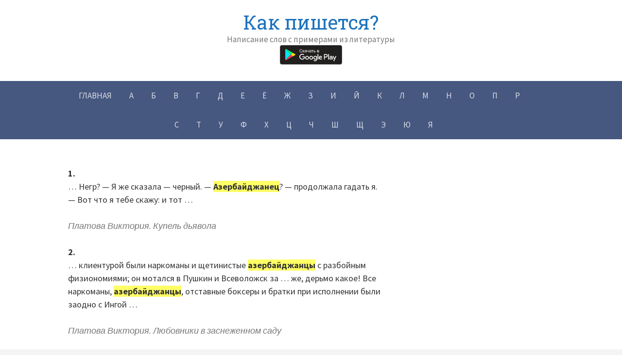

--- FILE ---
content_type: text/html; charset=UTF-8
request_url: https://kak-pishetsya.ru/%D0%B0%D0%B7%D0%B5%D1%80%D0%B1%D0%B0%D0%B9%D0%B4%D0%B6%D0%B0%D0%BD%D1%86%D1%8B/
body_size: 22236
content:
<!DOCTYPE html>
<!--[if IE 8]>
<html class="ie8" lang="ru-RU">
<![endif]-->
<!--[if !(IE 8) ]><!-->
<html lang="ru-RU">
<!--<![endif]-->
<head>
<meta charset="UTF-8">
<meta name="viewport" content="width=device-width, initial-scale=1">
<link rel="profile" href="http://gmpg.org/xfn/11">
<link rel="pingback" href="https://kak-pishetsya.ru/xmlrpc.php">
<!--[if lt IE 9]>
<script src="https://kak-pishetsya.ru/wp-content/themes/first/js/html5shiv.js"></script>
<![endif]-->
<meta name='robots' content='index, follow, max-image-preview:large, max-snippet:-1, max-video-preview:-1' />

	<!-- This site is optimized with the Yoast SEO plugin v26.7 - https://yoast.com/wordpress/plugins/seo/ -->
	<title>Азербайджанцы как пишется? Примеры написания слова в литературе.</title>
	<meta name="description" content="Азербайджанцы - примеры написания слова в книгах разной тематики. Цитаты со словом &quot;Азербайджанцы&quot;. Примеры предложений со словом &quot;Азербайджанцы&quot;." />
	<link rel="canonical" href="https://kak-pishetsya.ru/азербайджанцы/" />
	<meta property="og:locale" content="ru_RU" />
	<meta property="og:type" content="article" />
	<meta property="og:title" content="Азербайджанцы как пишется? Примеры написания слова в литературе." />
	<meta property="og:description" content="Азербайджанцы - примеры написания слова в книгах разной тематики. Цитаты со словом &quot;Азербайджанцы&quot;. Примеры предложений со словом &quot;Азербайджанцы&quot;." />
	<meta property="og:url" content="https://kak-pishetsya.ru/азербайджанцы/" />
	<meta property="og:site_name" content="Как пишется?" />
	<meta property="article:published_time" content="2021-10-01T16:00:05+00:00" />
	<meta property="article:modified_time" content="2021-10-09T15:26:37+00:00" />
	<meta name="author" content="dizzy122" />
	<meta name="twitter:card" content="summary_large_image" />
	<meta name="twitter:label1" content="Написано автором" />
	<meta name="twitter:data1" content="" />
	<meta name="twitter:label2" content="Примерное время для чтения" />
	<meta name="twitter:data2" content="1 минута" />
	<script type="application/ld+json" class="yoast-schema-graph">{"@context":"https://schema.org","@graph":[{"@type":"Article","@id":"https://kak-pishetsya.ru/%d0%b0%d0%b7%d0%b5%d1%80%d0%b1%d0%b0%d0%b9%d0%b4%d0%b6%d0%b0%d0%bd%d1%86%d1%8b/#article","isPartOf":{"@id":"https://kak-pishetsya.ru/%d0%b0%d0%b7%d0%b5%d1%80%d0%b1%d0%b0%d0%b9%d0%b4%d0%b6%d0%b0%d0%bd%d1%86%d1%8b/"},"author":{"name":"dizzy122","@id":"https://kak-pishetsya.ru/#/schema/person/54ac53345c2e89df8d59bfa1c57839f0"},"headline":"Азербайджанцы","datePublished":"2021-10-01T16:00:05+00:00","dateModified":"2021-10-09T15:26:37+00:00","mainEntityOfPage":{"@id":"https://kak-pishetsya.ru/%d0%b0%d0%b7%d0%b5%d1%80%d0%b1%d0%b0%d0%b9%d0%b4%d0%b6%d0%b0%d0%bd%d1%86%d1%8b/"},"wordCount":1159,"commentCount":0,"articleSection":["А"],"inLanguage":"ru-RU","potentialAction":[{"@type":"CommentAction","name":"Comment","target":["https://kak-pishetsya.ru/%d0%b0%d0%b7%d0%b5%d1%80%d0%b1%d0%b0%d0%b9%d0%b4%d0%b6%d0%b0%d0%bd%d1%86%d1%8b/#respond"]}]},{"@type":"WebPage","@id":"https://kak-pishetsya.ru/%d0%b0%d0%b7%d0%b5%d1%80%d0%b1%d0%b0%d0%b9%d0%b4%d0%b6%d0%b0%d0%bd%d1%86%d1%8b/","url":"https://kak-pishetsya.ru/%d0%b0%d0%b7%d0%b5%d1%80%d0%b1%d0%b0%d0%b9%d0%b4%d0%b6%d0%b0%d0%bd%d1%86%d1%8b/","name":"Азербайджанцы как пишется? Примеры написания слова в литературе.","isPartOf":{"@id":"https://kak-pishetsya.ru/#website"},"datePublished":"2021-10-01T16:00:05+00:00","dateModified":"2021-10-09T15:26:37+00:00","author":{"@id":"https://kak-pishetsya.ru/#/schema/person/54ac53345c2e89df8d59bfa1c57839f0"},"description":"Азербайджанцы - примеры написания слова в книгах разной тематики. Цитаты со словом \"Азербайджанцы\". Примеры предложений со словом \"Азербайджанцы\".","inLanguage":"ru-RU","potentialAction":[{"@type":"ReadAction","target":["https://kak-pishetsya.ru/%d0%b0%d0%b7%d0%b5%d1%80%d0%b1%d0%b0%d0%b9%d0%b4%d0%b6%d0%b0%d0%bd%d1%86%d1%8b/"]}]},{"@type":"WebSite","@id":"https://kak-pishetsya.ru/#website","url":"https://kak-pishetsya.ru/","name":"Как пишется?","description":"Написание слов с примерами из литературы","potentialAction":[{"@type":"SearchAction","target":{"@type":"EntryPoint","urlTemplate":"https://kak-pishetsya.ru/?s={search_term_string}"},"query-input":{"@type":"PropertyValueSpecification","valueRequired":true,"valueName":"search_term_string"}}],"inLanguage":"ru-RU"},{"@type":"Person","@id":"https://kak-pishetsya.ru/#/schema/person/54ac53345c2e89df8d59bfa1c57839f0","name":"dizzy122","image":{"@type":"ImageObject","inLanguage":"ru-RU","@id":"https://kak-pishetsya.ru/#/schema/person/image/","url":"https://secure.gravatar.com/avatar/23b15799c3d906233fe349ecc68bac44f9b86d5c1f6bbe06c7cd59103342e47e?s=96&d=mm&r=g","contentUrl":"https://secure.gravatar.com/avatar/23b15799c3d906233fe349ecc68bac44f9b86d5c1f6bbe06c7cd59103342e47e?s=96&d=mm&r=g","caption":"dizzy122"},"sameAs":["https://kak-pishetsya.ru"]}]}</script>
	<!-- / Yoast SEO plugin. -->


<link rel='dns-prefetch' href='//fonts.googleapis.com' />
<link rel="alternate" type="application/rss+xml" title="Как пишется? &raquo; Лента" href="https://kak-pishetsya.ru/feed/" />
<link rel="alternate" type="application/rss+xml" title="Как пишется? &raquo; Лента комментариев" href="https://kak-pishetsya.ru/comments/feed/" />
<script type="text/javascript" id="wpp-js" src="https://kak-pishetsya.ru/wp-content/plugins/wordpress-popular-posts/assets/js/wpp.min.js?ver=7.3.6" data-sampling="0" data-sampling-rate="100" data-api-url="https://kak-pishetsya.ru/wp-json/wordpress-popular-posts" data-post-id="789" data-token="550bf04d58" data-lang="0" data-debug="0"></script>
<link rel="alternate" type="application/rss+xml" title="Как пишется? &raquo; Лента комментариев к &laquo;Азербайджанцы&raquo;" href="https://kak-pishetsya.ru/%d0%b0%d0%b7%d0%b5%d1%80%d0%b1%d0%b0%d0%b9%d0%b4%d0%b6%d0%b0%d0%bd%d1%86%d1%8b/feed/" />
<link rel="alternate" title="oEmbed (JSON)" type="application/json+oembed" href="https://kak-pishetsya.ru/wp-json/oembed/1.0/embed?url=https%3A%2F%2Fkak-pishetsya.ru%2F%25d0%25b0%25d0%25b7%25d0%25b5%25d1%2580%25d0%25b1%25d0%25b0%25d0%25b9%25d0%25b4%25d0%25b6%25d0%25b0%25d0%25bd%25d1%2586%25d1%258b%2F" />
<link rel="alternate" title="oEmbed (XML)" type="text/xml+oembed" href="https://kak-pishetsya.ru/wp-json/oembed/1.0/embed?url=https%3A%2F%2Fkak-pishetsya.ru%2F%25d0%25b0%25d0%25b7%25d0%25b5%25d1%2580%25d0%25b1%25d0%25b0%25d0%25b9%25d0%25b4%25d0%25b6%25d0%25b0%25d0%25bd%25d1%2586%25d1%258b%2F&#038;format=xml" />
<style id='wp-img-auto-sizes-contain-inline-css' type='text/css'>
img:is([sizes=auto i],[sizes^="auto," i]){contain-intrinsic-size:3000px 1500px}
/*# sourceURL=wp-img-auto-sizes-contain-inline-css */
</style>
<style id='wp-emoji-styles-inline-css' type='text/css'>

	img.wp-smiley, img.emoji {
		display: inline !important;
		border: none !important;
		box-shadow: none !important;
		height: 1em !important;
		width: 1em !important;
		margin: 0 0.07em !important;
		vertical-align: -0.1em !important;
		background: none !important;
		padding: 0 !important;
	}
/*# sourceURL=wp-emoji-styles-inline-css */
</style>
<style id='wp-block-library-inline-css' type='text/css'>
:root{--wp-block-synced-color:#7a00df;--wp-block-synced-color--rgb:122,0,223;--wp-bound-block-color:var(--wp-block-synced-color);--wp-editor-canvas-background:#ddd;--wp-admin-theme-color:#007cba;--wp-admin-theme-color--rgb:0,124,186;--wp-admin-theme-color-darker-10:#006ba1;--wp-admin-theme-color-darker-10--rgb:0,107,160.5;--wp-admin-theme-color-darker-20:#005a87;--wp-admin-theme-color-darker-20--rgb:0,90,135;--wp-admin-border-width-focus:2px}@media (min-resolution:192dpi){:root{--wp-admin-border-width-focus:1.5px}}.wp-element-button{cursor:pointer}:root .has-very-light-gray-background-color{background-color:#eee}:root .has-very-dark-gray-background-color{background-color:#313131}:root .has-very-light-gray-color{color:#eee}:root .has-very-dark-gray-color{color:#313131}:root .has-vivid-green-cyan-to-vivid-cyan-blue-gradient-background{background:linear-gradient(135deg,#00d084,#0693e3)}:root .has-purple-crush-gradient-background{background:linear-gradient(135deg,#34e2e4,#4721fb 50%,#ab1dfe)}:root .has-hazy-dawn-gradient-background{background:linear-gradient(135deg,#faaca8,#dad0ec)}:root .has-subdued-olive-gradient-background{background:linear-gradient(135deg,#fafae1,#67a671)}:root .has-atomic-cream-gradient-background{background:linear-gradient(135deg,#fdd79a,#004a59)}:root .has-nightshade-gradient-background{background:linear-gradient(135deg,#330968,#31cdcf)}:root .has-midnight-gradient-background{background:linear-gradient(135deg,#020381,#2874fc)}:root{--wp--preset--font-size--normal:16px;--wp--preset--font-size--huge:42px}.has-regular-font-size{font-size:1em}.has-larger-font-size{font-size:2.625em}.has-normal-font-size{font-size:var(--wp--preset--font-size--normal)}.has-huge-font-size{font-size:var(--wp--preset--font-size--huge)}.has-text-align-center{text-align:center}.has-text-align-left{text-align:left}.has-text-align-right{text-align:right}.has-fit-text{white-space:nowrap!important}#end-resizable-editor-section{display:none}.aligncenter{clear:both}.items-justified-left{justify-content:flex-start}.items-justified-center{justify-content:center}.items-justified-right{justify-content:flex-end}.items-justified-space-between{justify-content:space-between}.screen-reader-text{border:0;clip-path:inset(50%);height:1px;margin:-1px;overflow:hidden;padding:0;position:absolute;width:1px;word-wrap:normal!important}.screen-reader-text:focus{background-color:#ddd;clip-path:none;color:#444;display:block;font-size:1em;height:auto;left:5px;line-height:normal;padding:15px 23px 14px;text-decoration:none;top:5px;width:auto;z-index:100000}html :where(.has-border-color){border-style:solid}html :where([style*=border-top-color]){border-top-style:solid}html :where([style*=border-right-color]){border-right-style:solid}html :where([style*=border-bottom-color]){border-bottom-style:solid}html :where([style*=border-left-color]){border-left-style:solid}html :where([style*=border-width]){border-style:solid}html :where([style*=border-top-width]){border-top-style:solid}html :where([style*=border-right-width]){border-right-style:solid}html :where([style*=border-bottom-width]){border-bottom-style:solid}html :where([style*=border-left-width]){border-left-style:solid}html :where(img[class*=wp-image-]){height:auto;max-width:100%}:where(figure){margin:0 0 1em}html :where(.is-position-sticky){--wp-admin--admin-bar--position-offset:var(--wp-admin--admin-bar--height,0px)}@media screen and (max-width:600px){html :where(.is-position-sticky){--wp-admin--admin-bar--position-offset:0px}}

/*# sourceURL=wp-block-library-inline-css */
</style><style id='global-styles-inline-css' type='text/css'>
:root{--wp--preset--aspect-ratio--square: 1;--wp--preset--aspect-ratio--4-3: 4/3;--wp--preset--aspect-ratio--3-4: 3/4;--wp--preset--aspect-ratio--3-2: 3/2;--wp--preset--aspect-ratio--2-3: 2/3;--wp--preset--aspect-ratio--16-9: 16/9;--wp--preset--aspect-ratio--9-16: 9/16;--wp--preset--color--black: #000000;--wp--preset--color--cyan-bluish-gray: #abb8c3;--wp--preset--color--white: #ffffff;--wp--preset--color--pale-pink: #f78da7;--wp--preset--color--vivid-red: #cf2e2e;--wp--preset--color--luminous-vivid-orange: #ff6900;--wp--preset--color--luminous-vivid-amber: #fcb900;--wp--preset--color--light-green-cyan: #7bdcb5;--wp--preset--color--vivid-green-cyan: #00d084;--wp--preset--color--pale-cyan-blue: #8ed1fc;--wp--preset--color--vivid-cyan-blue: #0693e3;--wp--preset--color--vivid-purple: #9b51e0;--wp--preset--gradient--vivid-cyan-blue-to-vivid-purple: linear-gradient(135deg,rgb(6,147,227) 0%,rgb(155,81,224) 100%);--wp--preset--gradient--light-green-cyan-to-vivid-green-cyan: linear-gradient(135deg,rgb(122,220,180) 0%,rgb(0,208,130) 100%);--wp--preset--gradient--luminous-vivid-amber-to-luminous-vivid-orange: linear-gradient(135deg,rgb(252,185,0) 0%,rgb(255,105,0) 100%);--wp--preset--gradient--luminous-vivid-orange-to-vivid-red: linear-gradient(135deg,rgb(255,105,0) 0%,rgb(207,46,46) 100%);--wp--preset--gradient--very-light-gray-to-cyan-bluish-gray: linear-gradient(135deg,rgb(238,238,238) 0%,rgb(169,184,195) 100%);--wp--preset--gradient--cool-to-warm-spectrum: linear-gradient(135deg,rgb(74,234,220) 0%,rgb(151,120,209) 20%,rgb(207,42,186) 40%,rgb(238,44,130) 60%,rgb(251,105,98) 80%,rgb(254,248,76) 100%);--wp--preset--gradient--blush-light-purple: linear-gradient(135deg,rgb(255,206,236) 0%,rgb(152,150,240) 100%);--wp--preset--gradient--blush-bordeaux: linear-gradient(135deg,rgb(254,205,165) 0%,rgb(254,45,45) 50%,rgb(107,0,62) 100%);--wp--preset--gradient--luminous-dusk: linear-gradient(135deg,rgb(255,203,112) 0%,rgb(199,81,192) 50%,rgb(65,88,208) 100%);--wp--preset--gradient--pale-ocean: linear-gradient(135deg,rgb(255,245,203) 0%,rgb(182,227,212) 50%,rgb(51,167,181) 100%);--wp--preset--gradient--electric-grass: linear-gradient(135deg,rgb(202,248,128) 0%,rgb(113,206,126) 100%);--wp--preset--gradient--midnight: linear-gradient(135deg,rgb(2,3,129) 0%,rgb(40,116,252) 100%);--wp--preset--font-size--small: 13px;--wp--preset--font-size--medium: 20px;--wp--preset--font-size--large: 36px;--wp--preset--font-size--x-large: 42px;--wp--preset--spacing--20: 0.44rem;--wp--preset--spacing--30: 0.67rem;--wp--preset--spacing--40: 1rem;--wp--preset--spacing--50: 1.5rem;--wp--preset--spacing--60: 2.25rem;--wp--preset--spacing--70: 3.38rem;--wp--preset--spacing--80: 5.06rem;--wp--preset--shadow--natural: 6px 6px 9px rgba(0, 0, 0, 0.2);--wp--preset--shadow--deep: 12px 12px 50px rgba(0, 0, 0, 0.4);--wp--preset--shadow--sharp: 6px 6px 0px rgba(0, 0, 0, 0.2);--wp--preset--shadow--outlined: 6px 6px 0px -3px rgb(255, 255, 255), 6px 6px rgb(0, 0, 0);--wp--preset--shadow--crisp: 6px 6px 0px rgb(0, 0, 0);}:where(.is-layout-flex){gap: 0.5em;}:where(.is-layout-grid){gap: 0.5em;}body .is-layout-flex{display: flex;}.is-layout-flex{flex-wrap: wrap;align-items: center;}.is-layout-flex > :is(*, div){margin: 0;}body .is-layout-grid{display: grid;}.is-layout-grid > :is(*, div){margin: 0;}:where(.wp-block-columns.is-layout-flex){gap: 2em;}:where(.wp-block-columns.is-layout-grid){gap: 2em;}:where(.wp-block-post-template.is-layout-flex){gap: 1.25em;}:where(.wp-block-post-template.is-layout-grid){gap: 1.25em;}.has-black-color{color: var(--wp--preset--color--black) !important;}.has-cyan-bluish-gray-color{color: var(--wp--preset--color--cyan-bluish-gray) !important;}.has-white-color{color: var(--wp--preset--color--white) !important;}.has-pale-pink-color{color: var(--wp--preset--color--pale-pink) !important;}.has-vivid-red-color{color: var(--wp--preset--color--vivid-red) !important;}.has-luminous-vivid-orange-color{color: var(--wp--preset--color--luminous-vivid-orange) !important;}.has-luminous-vivid-amber-color{color: var(--wp--preset--color--luminous-vivid-amber) !important;}.has-light-green-cyan-color{color: var(--wp--preset--color--light-green-cyan) !important;}.has-vivid-green-cyan-color{color: var(--wp--preset--color--vivid-green-cyan) !important;}.has-pale-cyan-blue-color{color: var(--wp--preset--color--pale-cyan-blue) !important;}.has-vivid-cyan-blue-color{color: var(--wp--preset--color--vivid-cyan-blue) !important;}.has-vivid-purple-color{color: var(--wp--preset--color--vivid-purple) !important;}.has-black-background-color{background-color: var(--wp--preset--color--black) !important;}.has-cyan-bluish-gray-background-color{background-color: var(--wp--preset--color--cyan-bluish-gray) !important;}.has-white-background-color{background-color: var(--wp--preset--color--white) !important;}.has-pale-pink-background-color{background-color: var(--wp--preset--color--pale-pink) !important;}.has-vivid-red-background-color{background-color: var(--wp--preset--color--vivid-red) !important;}.has-luminous-vivid-orange-background-color{background-color: var(--wp--preset--color--luminous-vivid-orange) !important;}.has-luminous-vivid-amber-background-color{background-color: var(--wp--preset--color--luminous-vivid-amber) !important;}.has-light-green-cyan-background-color{background-color: var(--wp--preset--color--light-green-cyan) !important;}.has-vivid-green-cyan-background-color{background-color: var(--wp--preset--color--vivid-green-cyan) !important;}.has-pale-cyan-blue-background-color{background-color: var(--wp--preset--color--pale-cyan-blue) !important;}.has-vivid-cyan-blue-background-color{background-color: var(--wp--preset--color--vivid-cyan-blue) !important;}.has-vivid-purple-background-color{background-color: var(--wp--preset--color--vivid-purple) !important;}.has-black-border-color{border-color: var(--wp--preset--color--black) !important;}.has-cyan-bluish-gray-border-color{border-color: var(--wp--preset--color--cyan-bluish-gray) !important;}.has-white-border-color{border-color: var(--wp--preset--color--white) !important;}.has-pale-pink-border-color{border-color: var(--wp--preset--color--pale-pink) !important;}.has-vivid-red-border-color{border-color: var(--wp--preset--color--vivid-red) !important;}.has-luminous-vivid-orange-border-color{border-color: var(--wp--preset--color--luminous-vivid-orange) !important;}.has-luminous-vivid-amber-border-color{border-color: var(--wp--preset--color--luminous-vivid-amber) !important;}.has-light-green-cyan-border-color{border-color: var(--wp--preset--color--light-green-cyan) !important;}.has-vivid-green-cyan-border-color{border-color: var(--wp--preset--color--vivid-green-cyan) !important;}.has-pale-cyan-blue-border-color{border-color: var(--wp--preset--color--pale-cyan-blue) !important;}.has-vivid-cyan-blue-border-color{border-color: var(--wp--preset--color--vivid-cyan-blue) !important;}.has-vivid-purple-border-color{border-color: var(--wp--preset--color--vivid-purple) !important;}.has-vivid-cyan-blue-to-vivid-purple-gradient-background{background: var(--wp--preset--gradient--vivid-cyan-blue-to-vivid-purple) !important;}.has-light-green-cyan-to-vivid-green-cyan-gradient-background{background: var(--wp--preset--gradient--light-green-cyan-to-vivid-green-cyan) !important;}.has-luminous-vivid-amber-to-luminous-vivid-orange-gradient-background{background: var(--wp--preset--gradient--luminous-vivid-amber-to-luminous-vivid-orange) !important;}.has-luminous-vivid-orange-to-vivid-red-gradient-background{background: var(--wp--preset--gradient--luminous-vivid-orange-to-vivid-red) !important;}.has-very-light-gray-to-cyan-bluish-gray-gradient-background{background: var(--wp--preset--gradient--very-light-gray-to-cyan-bluish-gray) !important;}.has-cool-to-warm-spectrum-gradient-background{background: var(--wp--preset--gradient--cool-to-warm-spectrum) !important;}.has-blush-light-purple-gradient-background{background: var(--wp--preset--gradient--blush-light-purple) !important;}.has-blush-bordeaux-gradient-background{background: var(--wp--preset--gradient--blush-bordeaux) !important;}.has-luminous-dusk-gradient-background{background: var(--wp--preset--gradient--luminous-dusk) !important;}.has-pale-ocean-gradient-background{background: var(--wp--preset--gradient--pale-ocean) !important;}.has-electric-grass-gradient-background{background: var(--wp--preset--gradient--electric-grass) !important;}.has-midnight-gradient-background{background: var(--wp--preset--gradient--midnight) !important;}.has-small-font-size{font-size: var(--wp--preset--font-size--small) !important;}.has-medium-font-size{font-size: var(--wp--preset--font-size--medium) !important;}.has-large-font-size{font-size: var(--wp--preset--font-size--large) !important;}.has-x-large-font-size{font-size: var(--wp--preset--font-size--x-large) !important;}
/*# sourceURL=global-styles-inline-css */
</style>

<style id='classic-theme-styles-inline-css' type='text/css'>
/*! This file is auto-generated */
.wp-block-button__link{color:#fff;background-color:#32373c;border-radius:9999px;box-shadow:none;text-decoration:none;padding:calc(.667em + 2px) calc(1.333em + 2px);font-size:1.125em}.wp-block-file__button{background:#32373c;color:#fff;text-decoration:none}
/*# sourceURL=/wp-includes/css/classic-themes.min.css */
</style>
<link rel='stylesheet' id='evc-main-css-css' href='https://kak-pishetsya.ru/wp-content/plugins/easy-video-call/assets/public/css/evcmain.css?ver=1769956784' type='text/css' media='all' />
<link rel='stylesheet' id='evc-all-fontawesome-css' href='https://kak-pishetsya.ru/wp-content/plugins/easy-video-call/assets/public/css/all.min.css?ver=1769956784' type='text/css' media='all' />
<link rel='stylesheet' id='evc-min-fontawesome-css' href='https://kak-pishetsya.ru/wp-content/plugins/easy-video-call/assets/public/css/fontawesome.min.css?ver=1769956784' type='text/css' media='all' />
<link rel='stylesheet' id='wordpress-popular-posts-css-css' href='https://kak-pishetsya.ru/wp-content/plugins/wordpress-popular-posts/assets/css/wpp.css?ver=7.3.6' type='text/css' media='all' />
<link rel='stylesheet' id='first-font-css' href='https://fonts.googleapis.com/css?family=Source+Sans+Pro%3A400%2C400italic%2C600%2C700%7CRoboto+Slab%3A400&#038;subset=latin%2Clatin-ext' type='text/css' media='all' />
<link rel='stylesheet' id='first-genericons-css' href='https://kak-pishetsya.ru/wp-content/themes/first/genericons/genericons.css?ver=3.3' type='text/css' media='all' />
<link rel='stylesheet' id='first-normalize-css' href='https://kak-pishetsya.ru/wp-content/themes/first/css/normalize.css?ver=3.0.2' type='text/css' media='all' />
<link rel='stylesheet' id='first-style-css' href='https://kak-pishetsya.ru/wp-content/themes/first/style.css?ver=2.0.4' type='text/css' media='all' />
<link rel='stylesheet' id='wpdreams-asl-basic-css' href='https://kak-pishetsya.ru/wp-content/plugins/ajax-search-lite/css/style.basic.css?ver=4.13.4' type='text/css' media='all' />
<style id='wpdreams-asl-basic-inline-css' type='text/css'>

					div[id*='ajaxsearchlitesettings'].searchsettings .asl_option_inner label {
						font-size: 0px !important;
						color: rgba(0, 0, 0, 0);
					}
					div[id*='ajaxsearchlitesettings'].searchsettings .asl_option_inner label:after {
						font-size: 11px !important;
						position: absolute;
						top: 0;
						left: 0;
						z-index: 1;
					}
					.asl_w_container {
						width: 100%;
						margin: 0px 0px 0px 0px;
						min-width: 200px;
					}
					div[id*='ajaxsearchlite'].asl_m {
						width: 100%;
					}
					div[id*='ajaxsearchliteres'].wpdreams_asl_results div.resdrg span.highlighted {
						font-weight: bold;
						color: rgba(217, 49, 43, 1);
						background-color: rgba(238, 238, 238, 1);
					}
					div[id*='ajaxsearchliteres'].wpdreams_asl_results .results img.asl_image {
						width: 70px;
						height: 70px;
						object-fit: cover;
					}
					div[id*='ajaxsearchlite'].asl_r .results {
						max-height: none;
					}
					div[id*='ajaxsearchlite'].asl_r {
						position: absolute;
					}
				
						div.asl_r.asl_w.vertical .results .item::after {
							display: block;
							position: absolute;
							bottom: 0;
							content: '';
							height: 1px;
							width: 100%;
							background: #D8D8D8;
						}
						div.asl_r.asl_w.vertical .results .item.asl_last_item::after {
							display: none;
						}
					
/*# sourceURL=wpdreams-asl-basic-inline-css */
</style>
<link rel='stylesheet' id='wpdreams-asl-instance-css' href='https://kak-pishetsya.ru/wp-content/plugins/ajax-search-lite/css/style-curvy-black.css?ver=4.13.4' type='text/css' media='all' />
<script type="text/javascript" src="https://kak-pishetsya.ru/wp-includes/js/jquery/jquery.min.js?ver=3.7.1" id="jquery-core-js"></script>
<script type="text/javascript" src="https://kak-pishetsya.ru/wp-includes/js/jquery/jquery-migrate.min.js?ver=3.4.1" id="jquery-migrate-js"></script>
<script type="text/javascript" id="jquery-js-after">
/* <![CDATA[ */
jQuery(document).ready(function() {
	jQuery(".14f4998aa4b51c2fe0567f62ca879bbc").click(function() {
		jQuery.post(
			"https://kak-pishetsya.ru/wp-admin/admin-ajax.php", {
				"action": "quick_adsense_onpost_ad_click",
				"quick_adsense_onpost_ad_index": jQuery(this).attr("data-index"),
				"quick_adsense_nonce": "6e573d2110",
			}, function(response) { }
		);
	});
});

//# sourceURL=jquery-js-after
/* ]]> */
</script>
<script type="text/javascript" id="wd-asl-ajaxsearchlite-js-before">
/* <![CDATA[ */
window.ASL = typeof window.ASL !== 'undefined' ? window.ASL : {}; window.ASL.wp_rocket_exception = "DOMContentLoaded"; window.ASL.ajaxurl = "https:\/\/kak-pishetsya.ru\/wp-admin\/admin-ajax.php"; window.ASL.backend_ajaxurl = "https:\/\/kak-pishetsya.ru\/wp-admin\/admin-ajax.php"; window.ASL.asl_url = "https:\/\/kak-pishetsya.ru\/wp-content\/plugins\/ajax-search-lite\/"; window.ASL.detect_ajax = 1; window.ASL.media_query = 4780; window.ASL.version = 4780; window.ASL.pageHTML = ""; window.ASL.additional_scripts = []; window.ASL.script_async_load = false; window.ASL.init_only_in_viewport = true; window.ASL.font_url = "https:\/\/kak-pishetsya.ru\/wp-content\/plugins\/ajax-search-lite\/css\/fonts\/icons2.woff2"; window.ASL.highlight = {"enabled":false,"data":[]}; window.ASL.analytics = {"method":0,"tracking_id":"","string":"?ajax_search={asl_term}","event":{"focus":{"active":true,"action":"focus","category":"ASL","label":"Input focus","value":"1"},"search_start":{"active":false,"action":"search_start","category":"ASL","label":"Phrase: {phrase}","value":"1"},"search_end":{"active":true,"action":"search_end","category":"ASL","label":"{phrase} | {results_count}","value":"1"},"magnifier":{"active":true,"action":"magnifier","category":"ASL","label":"Magnifier clicked","value":"1"},"return":{"active":true,"action":"return","category":"ASL","label":"Return button pressed","value":"1"},"facet_change":{"active":false,"action":"facet_change","category":"ASL","label":"{option_label} | {option_value}","value":"1"},"result_click":{"active":true,"action":"result_click","category":"ASL","label":"{result_title} | {result_url}","value":"1"}}};
//# sourceURL=wd-asl-ajaxsearchlite-js-before
/* ]]> */
</script>
<script type="text/javascript" src="https://kak-pishetsya.ru/wp-content/plugins/ajax-search-lite/js/min/plugin/optimized/asl-prereq.min.js?ver=4780" id="wd-asl-ajaxsearchlite-js"></script>
<script type="text/javascript" src="https://kak-pishetsya.ru/wp-content/plugins/ajax-search-lite/js/min/plugin/optimized/asl-core.min.js?ver=4780" id="wd-asl-ajaxsearchlite-core-js"></script>
<script type="text/javascript" src="https://kak-pishetsya.ru/wp-content/plugins/ajax-search-lite/js/min/plugin/optimized/asl-results-vertical.min.js?ver=4780" id="wd-asl-ajaxsearchlite-vertical-js"></script>
<script type="text/javascript" src="https://kak-pishetsya.ru/wp-content/plugins/ajax-search-lite/js/min/plugin/optimized/asl-ga.min.js?ver=4780" id="wd-asl-ajaxsearchlite-ga-js"></script>
<script type="text/javascript" src="https://kak-pishetsya.ru/wp-content/plugins/ajax-search-lite/js/min/plugin/optimized/asl-wrapper.min.js?ver=4780" id="wd-asl-ajaxsearchlite-wrapper-js"></script>
<link rel="https://api.w.org/" href="https://kak-pishetsya.ru/wp-json/" /><link rel="alternate" title="JSON" type="application/json" href="https://kak-pishetsya.ru/wp-json/wp/v2/posts/789" /><link rel="EditURI" type="application/rsd+xml" title="RSD" href="https://kak-pishetsya.ru/xmlrpc.php?rsd" />
<meta name="generator" content="WordPress 6.9" />
<link rel='shortlink' href='https://kak-pishetsya.ru/?p=789' />
<style>/* CSS added by WP Meta and Date Remover*/.entry-meta {display:none !important;}
	.home .entry-meta { display: none; }
	.entry-footer {display:none !important;}
	.home .entry-footer { display: none; }</style>            <style id="wpp-loading-animation-styles">@-webkit-keyframes bgslide{from{background-position-x:0}to{background-position-x:-200%}}@keyframes bgslide{from{background-position-x:0}to{background-position-x:-200%}}.wpp-widget-block-placeholder,.wpp-shortcode-placeholder{margin:0 auto;width:60px;height:3px;background:#dd3737;background:linear-gradient(90deg,#dd3737 0%,#571313 10%,#dd3737 100%);background-size:200% auto;border-radius:3px;-webkit-animation:bgslide 1s infinite linear;animation:bgslide 1s infinite linear}</style>
            	<style type="text/css">
		/* Fonts */
				body {
								}
				@media screen and (max-width: 782px) {
								}
							h1, h2, h3, h4, h5, h6 {
				font-family: 'Roboto Slab';
				font-weight: 400;
			}
		
		/* Colors */
					.site-bar, .main-navigation ul ul {
				background-color: #465780;
			}
			.footer-area {
				background-color: #2f333c;
			}
			.entry-content a, .entry-summary a, .page-content a, .comment-content a, .post-navigation a {
				color: #4e6ab2;
			}
			a:hover {
				color: #668ae8;
			}
		
				/* Title */
			.site-title {
																															}
						.site-title a, .site-title a:hover {
				color: #1e73be;
			}
								
			</style>
		<style type="text/css" id="first-custom-css">
			</style>
					<link rel="preconnect" href="https://fonts.gstatic.com" crossorigin />
				<link rel="preload" as="style" href="//fonts.googleapis.com/css?family=Open+Sans&display=swap" />
								<link rel="stylesheet" href="//fonts.googleapis.com/css?family=Open+Sans&display=swap" media="all" />
				<link rel="icon" href="https://kak-pishetsya.ru/wp-content/uploads/2021/10/cropped-5305841-32x32.png" sizes="32x32" />
<link rel="icon" href="https://kak-pishetsya.ru/wp-content/uploads/2021/10/cropped-5305841-192x192.png" sizes="192x192" />
<link rel="apple-touch-icon" href="https://kak-pishetsya.ru/wp-content/uploads/2021/10/cropped-5305841-180x180.png" />
<meta name="msapplication-TileImage" content="https://kak-pishetsya.ru/wp-content/uploads/2021/10/cropped-5305841-270x270.png" />
		<style type="text/css" id="wp-custom-css">
			.page-id-223473 .site-header, .sidebar-area, .entry-header, .site-footer, .googleadsheader {
	display: none;
}		</style>
		

<style>
    .table-responsive table{
        border-collapse: collapse;
        border-spacing: 0;
        table-layout: auto;
        padding: 0;
        width: 100%;
        max-width: 100%;
        margin: 0 auto 20px auto;
    }

    .table-responsive {
        overflow-x: auto;
        min-height: 0.01%;
        margin-bottom: 20px;
    }

    .table-responsive::-webkit-scrollbar {
        width: 10px;
        height: 10px;
    }
    .table-responsive::-webkit-scrollbar-thumb {
        background: #dddddd;
        border-radius: 2px;
    }
    .table-responsive::-webkit-scrollbar-track-piece {
        background: #fff;
    }

    @media (max-width: 992px) {
        .table-responsive table{
            width: auto!important;
            margin:0 auto 15px auto!important;
        }
    }

    @media screen and (max-width: 767px) {
        .table-responsive {
            width: 100%;
            margin-bottom: 15px;
            overflow-y: hidden;
            -ms-overflow-style: -ms-autohiding-scrollbar;
        }
        .table-responsive::-webkit-scrollbar {
            width: 5px;
            height: 5px;
        }

    }


    @media screen and (min-width: 1200px) {
        .table-responsive .table {
            max-width: 100%!important;
        }
    }
    .wprt-container .table > thead > tr > th,
    .wprt-container .table > tbody > tr > th,
    .wprt-container .table > tfoot > tr > th,
    .wprt-container .table > thead > tr > td,
    .wprt-container .table > tbody > tr > td,
    .wprt-container .table > tfoot > tr > td,
    .wprt-container .table > tr > td{
        border: 1px solid #dddddd!important;
    }

    .wprt-container .table > thead > tr > th,
    .wprt-container .table > tbody > tr > th,
    .wprt-container .table > tfoot > tr > th,
    .wprt-container .table > thead > tr > td,
    .wprt-container .table > tbody > tr > td,
    .wprt-container .table > tfoot > tr > td,
    .wprt-container .table > tr > td{
        padding-top: 8px!important;
        padding-right: 8px!important;
        padding-bottom: 8px!important;
        padding-left: 8px!important;
        vertical-align: middle;
        text-align: center;
    }

    .wprt-container .table-responsive .table tr:nth-child(odd) {
        background-color: #fff!important;
    }

    .wprt-container .table-responsive .table tr:nth-child(even){
        background-color: #f9f9f9!important;
    }

    .wprt-container .table-responsive .table thead+tbody tr:nth-child(even) {
        background-color: #fff!important;
    }

    .wprt-container .table-responsive .table thead+tbody tr:nth-child(odd){
        background-color: #f9f9f9!important;
    }
    
    
    .table-responsive table p {
        margin: 0!important;
        padding: 0!important;
    }

    .table-responsive table tbody tr td, .table-responsive table tbody tr th{
        background-color: inherit!important;
    }

</style>

    </head>

<body class="wp-singular post-template-default single single-post postid-789 single-format-standard wp-theme-first has-avatars footer-side footer-0">
<div id="page" class="hfeed site">
	<a class="skip-link screen-reader-text" href="#content">Skip to content</a>

	<header id="masthead" class="site-header" role="banner">
		<div class="site-top">
			<div class="site-top-table">
				<div class="site-branding">
												<h1 class="site-title"><a href="https://kak-pishetsya.ru/" rel="home">Как пишется?</a></h1>
												<div class="site-description">Написание слов с примерами из литературы</div>
								</div>
<a target="_blank" href="https://play.google.com/store/apps/details?id=com.alexustymenko.howtowriterussianwords" aria-label="Приложение для Android"><img loading="lazy" alt="Google Play" src="https://kak-pishetsya.com/button-google-play-ru.svg" width="128" height="40"></a>
							</div>
		</div>

				<div class="site-bar">
			<nav id="site-navigation" class="main-navigation" role="navigation">
				<div class="menu-toggle">Menu</div>
				<div class="menu-main-container"><ul id="menu-main" class="menu"><li id="menu-item-211084" class="menu-item menu-item-type-custom menu-item-object-custom menu-item-home menu-item-211084"><a href="https://kak-pishetsya.ru">Главная</a></li>
<li id="menu-item-211054" class="menu-item menu-item-type-taxonomy menu-item-object-category current-post-ancestor current-menu-parent current-post-parent menu-item-211054"><a href="https://kak-pishetsya.ru/category/%d0%b0/">А</a></li>
<li id="menu-item-211055" class="menu-item menu-item-type-taxonomy menu-item-object-category menu-item-211055"><a href="https://kak-pishetsya.ru/category/%d0%b1/">Б</a></li>
<li id="menu-item-211056" class="menu-item menu-item-type-taxonomy menu-item-object-category menu-item-211056"><a href="https://kak-pishetsya.ru/category/%d0%b2/">В</a></li>
<li id="menu-item-211057" class="menu-item menu-item-type-taxonomy menu-item-object-category menu-item-211057"><a href="https://kak-pishetsya.ru/category/%d0%b3/">Г</a></li>
<li id="menu-item-211058" class="menu-item menu-item-type-taxonomy menu-item-object-category menu-item-211058"><a href="https://kak-pishetsya.ru/category/%d0%b4/">Д</a></li>
<li id="menu-item-211059" class="menu-item menu-item-type-taxonomy menu-item-object-category menu-item-211059"><a href="https://kak-pishetsya.ru/category/%d0%b5/">Е</a></li>
<li id="menu-item-211060" class="menu-item menu-item-type-taxonomy menu-item-object-category menu-item-211060"><a href="https://kak-pishetsya.ru/category/%d1%91/">Ё</a></li>
<li id="menu-item-211061" class="menu-item menu-item-type-taxonomy menu-item-object-category menu-item-211061"><a href="https://kak-pishetsya.ru/category/%d0%b6/">Ж</a></li>
<li id="menu-item-211062" class="menu-item menu-item-type-taxonomy menu-item-object-category menu-item-211062"><a href="https://kak-pishetsya.ru/category/%d0%b7/">З</a></li>
<li id="menu-item-211063" class="menu-item menu-item-type-taxonomy menu-item-object-category menu-item-211063"><a href="https://kak-pishetsya.ru/category/%d0%b8/">И</a></li>
<li id="menu-item-211064" class="menu-item menu-item-type-taxonomy menu-item-object-category menu-item-211064"><a href="https://kak-pishetsya.ru/category/%d0%b9/">Й</a></li>
<li id="menu-item-211065" class="menu-item menu-item-type-taxonomy menu-item-object-category menu-item-211065"><a href="https://kak-pishetsya.ru/category/%d0%ba/">К</a></li>
<li id="menu-item-211066" class="menu-item menu-item-type-taxonomy menu-item-object-category menu-item-211066"><a href="https://kak-pishetsya.ru/category/%d0%bb/">Л</a></li>
<li id="menu-item-211067" class="menu-item menu-item-type-taxonomy menu-item-object-category menu-item-211067"><a href="https://kak-pishetsya.ru/category/%d0%bc/">М</a></li>
<li id="menu-item-211068" class="menu-item menu-item-type-taxonomy menu-item-object-category menu-item-211068"><a href="https://kak-pishetsya.ru/category/%d0%bd/">Н</a></li>
<li id="menu-item-211069" class="menu-item menu-item-type-taxonomy menu-item-object-category menu-item-211069"><a href="https://kak-pishetsya.ru/category/%d0%be/">О</a></li>
<li id="menu-item-211070" class="menu-item menu-item-type-taxonomy menu-item-object-category menu-item-211070"><a href="https://kak-pishetsya.ru/category/%d0%bf/">П</a></li>
<li id="menu-item-211071" class="menu-item menu-item-type-taxonomy menu-item-object-category menu-item-211071"><a href="https://kak-pishetsya.ru/category/%d1%80/">Р</a></li>
<li id="menu-item-211072" class="menu-item menu-item-type-taxonomy menu-item-object-category menu-item-211072"><a href="https://kak-pishetsya.ru/category/%d1%81/">С</a></li>
<li id="menu-item-211073" class="menu-item menu-item-type-taxonomy menu-item-object-category menu-item-211073"><a href="https://kak-pishetsya.ru/category/%d1%82/">Т</a></li>
<li id="menu-item-211074" class="menu-item menu-item-type-taxonomy menu-item-object-category menu-item-211074"><a href="https://kak-pishetsya.ru/category/%d1%83/">У</a></li>
<li id="menu-item-211075" class="menu-item menu-item-type-taxonomy menu-item-object-category menu-item-211075"><a href="https://kak-pishetsya.ru/category/%d1%84/">Ф</a></li>
<li id="menu-item-211076" class="menu-item menu-item-type-taxonomy menu-item-object-category menu-item-211076"><a href="https://kak-pishetsya.ru/category/%d1%85/">Х</a></li>
<li id="menu-item-211077" class="menu-item menu-item-type-taxonomy menu-item-object-category menu-item-211077"><a href="https://kak-pishetsya.ru/category/%d1%86/">Ц</a></li>
<li id="menu-item-211078" class="menu-item menu-item-type-taxonomy menu-item-object-category menu-item-211078"><a href="https://kak-pishetsya.ru/category/%d1%87/">Ч</a></li>
<li id="menu-item-211079" class="menu-item menu-item-type-taxonomy menu-item-object-category menu-item-211079"><a href="https://kak-pishetsya.ru/category/%d1%88/">Ш</a></li>
<li id="menu-item-211080" class="menu-item menu-item-type-taxonomy menu-item-object-category menu-item-211080"><a href="https://kak-pishetsya.ru/category/%d1%89/">Щ</a></li>
<li id="menu-item-211081" class="menu-item menu-item-type-taxonomy menu-item-object-category menu-item-211081"><a href="https://kak-pishetsya.ru/category/%d1%8d/">Э</a></li>
<li id="menu-item-211082" class="menu-item menu-item-type-taxonomy menu-item-object-category menu-item-211082"><a href="https://kak-pishetsya.ru/category/%d1%8e/">Ю</a></li>
<li id="menu-item-211083" class="menu-item menu-item-type-taxonomy menu-item-object-category menu-item-211083"><a href="https://kak-pishetsya.ru/category/%d1%8f/">Я</a></li>
</ul></div>							</nav><!-- #site-navigation -->
		</div>
		
			</header><!-- #masthead -->
	
	
	<!-- Реклама гугла в хедере -->
	<div class="googleadsheader" align="center" style="margin-top:10px;">
	<script async src="https://pagead2.googlesyndication.com/pagead/js/adsbygoogle.js?client=ca-pub-9574053402707516"
     crossorigin="anonymous"></script>
<!-- kak-pishetsya.ru - header -->
<ins class="adsbygoogle"
     style="display:block"
     data-ad-client="ca-pub-9574053402707516"
     data-ad-slot="7167715094"
     data-ad-format="auto"
     data-full-width-responsive="true"></ins>
<script>
     (adsbygoogle = window.adsbygoogle || []).push({});
</script>
	</div>


	<div id="content" class="site-content">

	<div id="primary" class="content-area">
		<main id="main" class="site-main" role="main">

		
			
<article id="post-789" class="post-789 post type-post status-publish format-standard hentry category-13">
	<header class="entry-header">
		<h1 class="entry-title">Азербайджанцы</h1>
			<div class="entry-meta entry-header-meta">
		<span class="posted-on">
			<a href="https://kak-pishetsya.ru/%d0%b0%d0%b7%d0%b5%d1%80%d0%b1%d0%b0%d0%b9%d0%b4%d0%b6%d0%b0%d0%bd%d1%86%d1%8b/" rel="bookmark"><time class="entry-date published updated" datetime=""></time></a>		</span>
						<span class="comments-link"><span class="meta-sep"> / </span> <a href="https://kak-pishetsya.ru/%d0%b0%d0%b7%d0%b5%d1%80%d0%b1%d0%b0%d0%b9%d0%b4%d0%b6%d0%b0%d0%bd%d1%86%d1%8b/#respond">Комментировать</a></span>
					</div><!-- .entry-meta -->
				</header><!-- .entry-header -->

	<div class="entry-content">
		<div class="wprt-container"><p><b>1.</b><br />
&#8230;  Негр? &#8212; Я же сказала &#8212; черный. &#8212; <b style="color:#0;background-color:#ffff66">Азербайджанец</b>? &#8212; продолжала гадать я. &#8212; Вот что я тебе скажу: и тот  &#8230;<br />
<font class="filesizecolor"><br />
Платова Виктория. Купель дьявола<br />
</font><br />
<b>2.</b><br />
&#8230;  клиентурой были наркоманы и щетинистые <b style="color:#0;background-color:#ffff66">азербайджанцы</b> с разбойным физиономиями; он мотался в Пушкин и Всеволожск за  &#8230;  же, дерьмо какое! Все наркоманы, <b style="color:#0;background-color:#ffff66">азербайджанцы</b>, отставные боксеры и братки при исполнении были заодно с Ингой  &#8230;<br />
<font class="filesizecolor"><br />
Платова Виктория. Любовники в заснеженном саду<br />
</font><br />
<b>3.</b><br />
&#8230;  магазине вышел из подсобки хозяин &#8212; <b style="color:#0;background-color:#ffff66">азербайджанец</b>. Уточнив, чего желает посетитель, он придвинулся к нему вплотную и  &#8230;<br />
<font class="filesizecolor"><br />
Петров Дмитрий. Холодная ярость<br />
</font><br />
<b>4.</b><br />
&#8230;  устроил Веньке уже раскрученный художник <b style="color:#0;background-color:#ffff66">азербайджанец</b> Аликпер, восточный красавец с мягким голосом и мягким характером. Ничего  &#8230;<br />
<font class="filesizecolor"><br />
Платова Виктория. Ева 1-4<br />
</font><br />
<b>5.</b><br />
&#8230;  3 | 1,3 | 1,4 | |<b style="color:#0;background-color:#ffff66">Азербайджанцы</b> | 1,3 | 1,4 | 1,8 | 2 | |Литовцы | 0,02  &#8230;  8 | 70,1 | |Азербайджанская ССР | | | | <b style="color:#0;background-color:#ffff66">азербайджанцы</b> | 78,1 | 82,7 | |Литовская ССР | | | | литовцы | 80,0 | 79  &#8230;  этого бредового антирусского движе- ния является <b style="color:#0;background-color:#ffff66">азербайджанец</b> Г. Джемаль, еще с 80-х годов связанный с таджикским  &#8230;<br />
<font class="filesizecolor"><br />
Платонов Олег. Терновый венец России<br />
</font><br />
<b>6.</b><br />
&#8230;  теща сдала свою однокомнатную квартиру <b style="color:#0;background-color:#ffff66">азербайджанцу</b> и, окончательно поселившись вместе с Маугли на даче, завела козу  &#8230;<br />
<font class="filesizecolor"><br />
Поляков Юрий. Замыслил я побег<br />
</font><br />
<b>7.</b><br />
&#8230;  огромный, с автоматической терморегуляцией, ангар <b style="color:#0;background-color:#ffff66">азербайджанцам</b>, которые устроили там арбузохранилище, такое огромное, что почти каждый второй  &#8230;<br />
<font class="filesizecolor"><br />
Поляков Юрий. Козленок в молоке<br />
</font><br />
<b>8.</b><br />
&#8230;  счастье, оказался там некий майор-<b style="color:#0;background-color:#ffff66">азербайджанец</b> (храни Аллах его и его близких!), который положил пакет на  &#8230;<br />
<font class="filesizecolor"><br />
Подборка статей о наркотиках<br />
</font><br />
<b>9.</b><br />
&#8230;  не люди! &#8212; говорил мой товарищ, <b style="color:#0;background-color:#ffff66">азербайджанец</b>, который в те дни проезжал через Сумгаит на машине. &#8212; Останавливают  &#8230;  Одно азербайджанское племя, презираемое самими <b style="color:#0;background-color:#ffff66">азербайджанцами</b>, живет исключительно подаянием: мужчины не просят, зато просят женщины, они  &#8230;  там же сейчас в основном <b style="color:#0;background-color:#ffff66">азербайджанцы</b> едут. &#8212; А какая им разница? Тесть и теща у меня  &#8230;  был битком набит армянами и <b style="color:#0;background-color:#ffff66">азербайджанцами</b>. Сейчас и те, и другие ездят только по острой необходимости  &#8230;  В Ереване уже ни одного <b style="color:#0;background-color:#ffff66">азербайджанца</b> не осталось, а в Баку сколько армян живет, и их  &#8230;<br />
<font class="filesizecolor"><br />
Покровский Ал.. &#8230; Растрелять! 1-2<br />
</font><br />
<b>10.</b><br />
&#8230;  самом Нагорном Карабахе. Уговоры бесполезны &#8212; <b style="color:#0;background-color:#ffff66">азербайджанцы</b> осатанели. Все &#8212; от рабочих до интеллектуалов. А центральная власть молчит  &#8230;<br />
<font class="filesizecolor"><br />
Остерман Лев. Интеллигенция и власть в России<br />
</font><br />
<b>11.</b><br />
&#8230;  место к этому времени занимал <b style="color:#0;background-color:#ffff66">азербайджанец</b>, которого Саша в память о друге любовно называл Васей. Новый  &#8230;  за это бывает?&quot; &#8212; стал подступаться <b style="color:#0;background-color:#ffff66">азербайджанец</b>. &#8212; &quot;Я положил, кто же еще. Саша сказал &#8212; я положил&quot;. &#8212; &quot;Как  &#8230;  Обыкновенно. А ты не слышал?&quot; &#8212; <b style="color:#0;background-color:#ffff66">азербайджанец</b> задумался. Значит, спал. Оглядев остальных сокамерников, готовых примкнуть к тому  &#8230;  страна продолжала жить своей жизнью. <b style="color:#0;background-color:#ffff66">Азербайджанец</b> &quot;Вася&quot;, качая головой, говорил, что такое положение, как в российской  &#8230;  позу собственника, душевно спрашивал пожилого <b style="color:#0;background-color:#ffff66">азербайджанца</b>: Послушай, Володь, как ты думаешь, почему они такие пиздоголовые? Как  &#8230;<br />
<font class="filesizecolor"><br />
Павлов Алексей. Должно было быть не так 1-2<br />
</font><br />
<b>12.</b><br />
&#8230;  Один латыш Андрис Крастс, другой <b style="color:#0;background-color:#ffff66">азербайджанец</b> Халим Муртазов. Оба рижане. Брод не поленился и еще раз  &#8230;  кивок в сторону Крастса и <b style="color:#0;background-color:#ffff66">азербайджанца</b>. &#8212; Дешевка! &#8212; Семак поднял белое, как сахар-рафинад лицо. &#8212; Не надо  &#8230;<br />
<font class="filesizecolor"><br />
Ольбик Александр. Почка для президента<br />
</font><br />
<b>13.</b><br />
&#8230;  бы извиняясь: &#8212; Это меня один <b style="color:#0;background-color:#ffff66">азербайджанец</b> научил, мы с ним в армии в лазарете вместе лежали  &#8230;  вставая, сказал: &#8212; Это меня один <b style="color:#0;background-color:#ffff66">азербайджанец</b> научил. Мы с ним в лазарете лежали. &#8212; Понял? &#8212; сказал Терехову  &#8230;<br />
<font class="filesizecolor"><br />
Орлов Владимир. После дождика в четверг<br />
</font><br />
<b>14.</b><br />
&#8230;  уроки мелкой торговли у полуграмотного <b style="color:#0;background-color:#ffff66">азербайджанца</b>. Появление энергичного и богатого владельца крупной медицинской компании, который выразил  &#8230;  и пьяных грузчиков, и поучения <b style="color:#0;background-color:#ffff66">азербайджанца</b>, и многие другие ситуации, которые ему довелось пережить. Общество не  &#8230;<br />
<font class="filesizecolor"><br />
Панов Вадим. Тайный город 1-9<br />
</font><br />
<b>15.</b><br />
&#8230;  для себя сказал Татарский. &#8212; С <b style="color:#0;background-color:#ffff66">азербайджанцами</b>. &#8212; С <b style="color:#0;background-color:#ffff66">азербайджанцами</b>? &#8212; недоверчиво переспросил Гусейн. &#8212; С какими <b style="color:#0;background-color:#ffff66">азербайджанцами</b>? &#8212; С Рафиком, &#8212; вдохновенно ответил Татарский, &#8212; и с Эльдаром. Арендуем самолет  &#8230;<br />
<font class="filesizecolor"><br />
Пелевин Виктор. Generation<br />
</font><br />
<b>16.</b><br />
&#8230;  такими опасными людьми, как этот <b style="color:#0;background-color:#ffff66">азербайджанец</b>. Джафар покивал удовлетворенно. &#8212; Ты торгуешь военной амуницией? &#8212; задал он первый  &#8230;  ты торговал, были украдены,- пояснил <b style="color:#0;background-color:#ffff66">азербайджанец</b>.- Затронуты интересы очень хороших людей, моих друзей. Можно сказать, что  &#8230;<br />
<font class="filesizecolor"><br />
Первушин Антон. Операция Снегопад<br />
</font><br />
<b>17.</b><br />
&#8230;  человека. Это был сержант Алиханов, <b style="color:#0;background-color:#ffff66">азербайджанец</b>, чудесный парень, необыкновенный смельчак, у которого на счету было более  &#8230;<br />
<font class="filesizecolor"><br />
Пантелеев Алексей. Рассказы<br />
</font><br />
<b>18.</b><br />
&#8230;  каурой кобылке. &#8212; Куда мы поедем, <b style="color:#0;background-color:#ffff66">азербайджанец</b>? &#8212; спросил шахиншах, придержав коня. &#8212; В пустыню, царь персов, &#8212; ответил Спитама  &#8230;  создали их боги. Разве нет, <b style="color:#0;background-color:#ffff66">азербайджанец</b>? &#8212; Нет, шахиншах. Человек рождается свободным для выбора. Поэтому наши матери  &#8230;  царь. &#8212; Уж не твоя ли, <b style="color:#0;background-color:#ffff66">азербайджанец</b>? &#8212; Моя, &#8212; с достоинством ответил Спитама. &#8212; И твоя тоже. Авеста &#8212; вот  &#8230;<br />
<font class="filesizecolor"><br />
Парнов Е.И.. Третий глаз Шивы<br />
</font><br />
<b>19.</b><br />
&#8230;  войны почти все армяне и <b style="color:#0;background-color:#ffff66">азербайджанцы</b> оставили свои родные мес- та и переселились в Москву, благо, что  &#8230;<br />
<font class="filesizecolor"><br />
Преображенский С.. Паразиты мозга<br />
</font><br />
<b>20.</b><br />
&#8230;  национальных кадрах. Потому что психология <b style="color:#0;background-color:#ffff66">азербайджанца</b> такова: своих дочек отдавать в балетную школу не то чтобы  &#8230;<br />
<font class="filesizecolor"><br />
Райкина Марина. Москва закулисная -2<br />
</font><br />
<b>21.</b><br />
&#8230;  четких этнорелигиозных типов. Таковы шииты-<b style="color:#0;background-color:#ffff66">азербайджанцы</b>, монофисты-армяне, горцы-сунниты Северного Кавказа, православные картвелы и иранцы  &#8230;<br />
<font class="filesizecolor"><br />
Рациональное объяснение действия (Девятко)<br />
</font><br />
<b>22.</b><br />
&#8230;  кто он, задумался Петр, армянин, <b style="color:#0;background-color:#ffff66">азербайджанец</b>, кабардинец, кто он, в самом деле?&quot; Не нашел ответа, хотя  &#8230;  дэнги! &#8212; прыгал вокруг них пожилой <b style="color:#0;background-color:#ffff66">азербайджанец</b>, &#8212; это дэнэг стоит!.. &#8212; Пошел вон, обезьяна! &#8212; отвечали бойцы, напрягаясь под  &#8230;<br />
<font class="filesizecolor"><br />
Раздовольнов Глеб. Шипи и квакай, и пищи на веселую луну!<br />
</font><br />
<b>23.</b><br />
&#8230;  32% &#8212; грузины, 8% &#8212; армяне, 5% &#8212; <b style="color:#0;background-color:#ffff66">азербайджанцы</b>, 22% &#8212; курды, менгрелы, абха- зы, узбеки, казахи, украинцы и некоторые другие  &#8230;  Люблино хозяйничают &quot;ханларцы&quot;. Самонаре- ченные контролеры-<b style="color:#0;background-color:#ffff66">азербайджанцы</b>, а сказать точнее, рэкетиры и перекупщи- ки, жестко контролируют ценообразование на  &#8230;  них &#8212; торговля без лицензии. Параллельно <b style="color:#0;background-color:#ffff66">азербайджанцы</b> успешно занимаются изготовлением и сбытом поддельной вино-водочной продукции, которую  &#8230;  32% &#8212; грузины, 8% &#8212; армяне, 5% <b style="color:#0;background-color:#ffff66">азербайджанцы</b>, 22% &#8212; курды, менгрелы, абхазы, узбеки, казахи, украинцы и некоторые другие  &#8230;<br />
<font class="filesizecolor"><br />
Разинкин В.. Цветная масть элита преступного мира<br />
</font><br />
<b>24.</b><br />
&#8230;  считался/ обыкновенным советским городом, где <b style="color:#0;background-color:#ffff66">азербайджанцы</b>, армяне, русские /в их числе авторы романа, или, например, такие  &#8230;<br />
<font class="filesizecolor"><br />
Ревич Всеволод. Перекресток утолпий. Судьбы фантастики на фоне судеб ст<br />
</font><br />
<b>25.</b><br />
&#8230;  средства. Выяснилось &#8212; какой-то ушлый <b style="color:#0;background-color:#ffff66">азербайджанец</b>-барыга и несколько студентов-химиков устроили этот бардак. Притом студенты  &#8230;  подъезжал к Асееву, намекнул, что <b style="color:#0;background-color:#ffff66">азербайджанцы</b> готовы разориться на двадцать тысяч долларов, чтобы выкупить Халика. Мы  &#8230;  алкомафия. Ярко и дорого одетый <b style="color:#0;background-color:#ffff66">азербайджанец</b> с двумя русскими девахами-блондинками под ручку важно вышагивал рядом  &#8230;  вендиспансере таких гарных дивчин отхватил? <b style="color:#0;background-color:#ffff66">Азербайджанец</b> кинул на нас гордый, вместе с тем затравленный взор и  &#8230;  в лучшем случае наймешься таскать <b style="color:#0;background-color:#ffff66">азербайджанцам</b> ящики на рынке. И портвейн уже вышел из моды. А  &#8230;<br />
<font class="filesizecolor"><br />
Рясной Илья. Вечный кайф<br />
</font><br />
<b>26.</b><br />
&#8230;  и к директору РЭУ &#8212; жуликоватому <b style="color:#0;background-color:#ffff66">азербайджанцу</b>, наверняка подворовывающему квартирки в обслуживаемых домах и продающему их своим  &#8230;  как, &#8212; насупился суровый, толстый, усатый <b style="color:#0;background-color:#ffff66">азербайджанец</b>. &#8212; А рынки? Их что, признать суверенной территорией Азербайджана? &#8212; развязно хихикнула  &#8230;<br />
<font class="filesizecolor"><br />
Рясной Илья. Ловушка для олигарха<br />
</font><br />
<b>27.</b><br />
&#8230;  Тут кавказцы крепко сидят, то <b style="color:#0;background-color:#ffff66">азербайджанцы</b>, теперь вот, оказывается, чеченцы. Если они про нас узнают, нам  &#8230;  в Задонске, например, раньше хозяйничали <b style="color:#0;background-color:#ffff66">азербайджанцы</b>, а теперь погоду делают чеченцы. Мы уже поговорили на эту  &#8230;<br />
<font class="filesizecolor"><br />
Рокотов Сергей. Свинцовый хэппи-энд<br />
</font><br />
<b>28.</b><br />
&#8230;  спалить. Вот там уж должника-<b style="color:#0;background-color:#ffff66">азербайджанца</b> доставили в погреб на той хате, где руднянские устраивали сходняки  &#8230;  на груди, быстро остудил упиравшегося <b style="color:#0;background-color:#ffff66">азербайджанца</b>. И деньги он вернул с приличными процентами. &#8212; Ерунда, &#8212; талдычил Хоша  &#8230;  за полторы тысячи долларов у <b style="color:#0;background-color:#ffff66">азербайджанца</b> Надира и опробованный в лесочке укороченный &quot;калаш&quot;&#8230; Он видел безмерное  &#8230;  оптовый продовольственный рынок, договорились, что <b style="color:#0;background-color:#ffff66">азербайджанцы</b> им платят и с оборота продуктов, и с оборота наркотиков  &#8230;<br />
<font class="filesizecolor"><br />
Рясной Илья. Большая стрелка<br />
</font><br />
<b>29.</b><br />
&#8230;  не то чеченцы, не то <b style="color:#0;background-color:#ffff66">азербайджанцы</b>, а, скорее всего, пробравшиеся через границы курды в подвале дома  &#8230;<br />
<font class="filesizecolor"><br />
Пронин Виктор. Банда 1-4<br />
</font><br />
<b>30.</b><br />
&#8230;  многословно объяснила расположение квартиры несчастного <b style="color:#0;background-color:#ffff66">азербайджанца</b>. Когда объяснения стали повторяться, Зина сказала &quot;спасибо&quot; и растворилась в  &#8230;<br />
<font class="filesizecolor"><br />
Проскурин Вадим. Мифриловый крест<br />
</font><br />
</font></td>
</tr>
</table>
<p></p>
<p></body><br />
</html></p>

<div style="font-size: 0px; height: 0px; line-height: 0px; margin: 0; padding: 0; clear: both;"></div></div>			</div><!-- .entry-content -->

	</article><!-- #post-## -->


				<nav class="navigation post-navigation" role="navigation">
		<h1 class="screen-reader-text">Post navigation</h1>
		<div class="nav-links">
			<div class="nav-previous"><div class="post-nav-title">Предыдущее слово</div><a href="https://kak-pishetsya.ru/%d0%b0%d0%b7%d0%b5%d1%80%d0%b1%d0%b0%d0%b9%d0%b4%d0%b6%d0%b0%d0%bd%d1%81%d0%ba%d0%b8%d0%b9/" rel="prev">Азербайджанский</a></div><div class="nav-next"><div class="post-nav-title">Следующее слово</div><a href="https://kak-pishetsya.ru/%d0%b0%d0%b7%d0%b8%d0%b0%d1%82/" rel="next">Азиат</a></div>		</div><!-- .nav-links -->
	</nav><!-- .navigation -->
	
			
<div id="comments" class="comments-area">

	
	
	
		<div id="respond" class="comment-respond">
		<h3 id="reply-title" class="comment-reply-title">Добавить комментарий <small><a rel="nofollow" id="cancel-comment-reply-link" href="/%D0%B0%D0%B7%D0%B5%D1%80%D0%B1%D0%B0%D0%B9%D0%B4%D0%B6%D0%B0%D0%BD%D1%86%D1%8B/#respond" style="display:none;">Отменить ответ</a></small></h3><form action="https://kak-pishetsya.ru/wp-comments-post.php" method="post" id="commentform" class="comment-form"><p class="comment-notes"><span id="email-notes">Ваш адрес email не будет опубликован.</span> <span class="required-field-message">Обязательные поля помечены <span class="required">*</span></span></p><p class="comment-form-comment"><label for="comment">Комментарий <span class="required">*</span></label> <textarea id="comment" name="comment" cols="45" rows="8" maxlength="65525" required></textarea></p><p class="comment-form-author"><label for="author">Имя</label> <input id="author" name="author" type="text" value="" size="30" maxlength="245" autocomplete="name" /></p>
<p class="comment-form-email"><label for="email">Email</label> <input id="email" name="email" type="email" value="" size="30" maxlength="100" aria-describedby="email-notes" autocomplete="email" /></p>
<p class="comment-form-cookies-consent"><input id="wp-comment-cookies-consent" name="wp-comment-cookies-consent" type="checkbox" value="yes" /> <label for="wp-comment-cookies-consent">Сохранить моё имя, email и адрес сайта в этом браузере для последующих моих комментариев.</label></p>
            <div id="comment-progress-container" style="margin-top: 10px;">
                <div id="progress-bar" style="height: 5px; background-color: green; width: 0%; transition: width 0.3s ease;"></div>
                <div id="char-counter" style="margin-top: 5px; font-size: 14px; color: black;">Characters: 0</div>
            </div>
            <div id="char-count" style="margin-top: 5px;">0</div><p class="form-submit"><input name="submit" type="submit" id="submit" class="submit" value="Отправить комментарий" /> <input type='hidden' name='comment_post_ID' value='789' id='comment_post_ID' />
<input type='hidden' name='comment_parent' id='comment_parent' value='0' />
</p></form>	</div><!-- #respond -->
	
</div><!-- #comments -->

		
		</main><!-- #main -->
	</div><!-- #primary -->


<div id="secondary" class="sidebar-area" role="complementary">
	<div class="widget-area">
		<aside id="block-22" class="widget widget_block"><p><div class="asl_w_container asl_w_container_1" data-id="1" data-instance="1">
	<div id='ajaxsearchlite1'
		data-id="1"
		data-instance="1"
		class="asl_w asl_m asl_m_1 asl_m_1_1">
		<div class="probox">

	
	<div class='prosettings' style='display:none;' data-opened=0>
				<div class='innericon'>
			<svg version="1.1" xmlns="http://www.w3.org/2000/svg" xmlns:xlink="http://www.w3.org/1999/xlink" x="0px" y="0px" width="22" height="22" viewBox="0 0 512 512" enable-background="new 0 0 512 512" xml:space="preserve">
					<polygon transform = "rotate(90 256 256)" points="142.332,104.886 197.48,50 402.5,256 197.48,462 142.332,407.113 292.727,256 "/>
				</svg>
		</div>
	</div>

	
	
	<div class='proinput'>
		<form role="search" action='#' autocomplete="off"
				aria-label="Search form">
			<input aria-label="Search input"
					type='search' class='orig'
					tabindex="0"
					name='phrase'
					placeholder='Поиск... (ждите 15 сек.)'
					value=''
					autocomplete="off"/>
			<input aria-label="Search autocomplete input"
					type='text'
					class='autocomplete'
					tabindex="-1"
					name='phrase'
					value=''
					autocomplete="off" disabled/>
			<input type='submit' value="Start search" style='width:0; height: 0; visibility: hidden;'>
		</form>
	</div>

	
	
	<button class='promagnifier' tabindex="0" aria-label="Search magnifier button">
				<span class='innericon' style="display:block;">
			<svg version="1.1" xmlns="http://www.w3.org/2000/svg" xmlns:xlink="http://www.w3.org/1999/xlink" x="0px" y="0px" width="22" height="22" viewBox="0 0 512 512" enable-background="new 0 0 512 512" xml:space="preserve">
					<path d="M460.355,421.59L353.844,315.078c20.041-27.553,31.885-61.437,31.885-98.037
						C385.729,124.934,310.793,50,218.686,50C126.58,50,51.645,124.934,51.645,217.041c0,92.106,74.936,167.041,167.041,167.041
						c34.912,0,67.352-10.773,94.184-29.158L419.945,462L460.355,421.59z M100.631,217.041c0-65.096,52.959-118.056,118.055-118.056
						c65.098,0,118.057,52.959,118.057,118.056c0,65.096-52.959,118.056-118.057,118.056C153.59,335.097,100.631,282.137,100.631,217.041
						z"/>
				</svg>
		</span>
	</button>

	
	
	<div class='proloading'>

		<div class="asl_loader"><div class="asl_loader-inner asl_simple-circle"></div></div>

			</div>

			<div class='proclose'>
			<svg version="1.1" xmlns="http://www.w3.org/2000/svg" xmlns:xlink="http://www.w3.org/1999/xlink" x="0px"
				y="0px"
				width="12" height="12" viewBox="0 0 512 512" enable-background="new 0 0 512 512"
				xml:space="preserve">
				<polygon points="438.393,374.595 319.757,255.977 438.378,137.348 374.595,73.607 255.995,192.225 137.375,73.622 73.607,137.352 192.246,255.983 73.622,374.625 137.352,438.393 256.002,319.734 374.652,438.378 "/>
			</svg>
		</div>
	
	
</div>	</div>
	<div class='asl_data_container' style="display:none !important;">
		<div class="asl_init_data wpdreams_asl_data_ct"
	style="display:none !important;"
	id="asl_init_id_1"
	data-asl-id="1"
	data-asl-instance="1"
	data-settings="{&quot;homeurl&quot;:&quot;https:\/\/kak-pishetsya.ru\/&quot;,&quot;resultstype&quot;:&quot;vertical&quot;,&quot;resultsposition&quot;:&quot;hover&quot;,&quot;itemscount&quot;:4,&quot;charcount&quot;:0,&quot;highlight&quot;:false,&quot;highlightWholewords&quot;:true,&quot;singleHighlight&quot;:false,&quot;scrollToResults&quot;:{&quot;enabled&quot;:false,&quot;offset&quot;:0},&quot;resultareaclickable&quot;:1,&quot;autocomplete&quot;:{&quot;enabled&quot;:false,&quot;lang&quot;:&quot;en&quot;,&quot;trigger_charcount&quot;:0},&quot;mobile&quot;:{&quot;menu_selector&quot;:&quot;#menu-toggle&quot;},&quot;trigger&quot;:{&quot;click&quot;:&quot;results_page&quot;,&quot;click_location&quot;:&quot;same&quot;,&quot;update_href&quot;:false,&quot;return&quot;:&quot;results_page&quot;,&quot;return_location&quot;:&quot;same&quot;,&quot;facet&quot;:true,&quot;type&quot;:true,&quot;redirect_url&quot;:&quot;?s={phrase}&quot;,&quot;delay&quot;:300},&quot;animations&quot;:{&quot;pc&quot;:{&quot;settings&quot;:{&quot;anim&quot;:&quot;fadedrop&quot;,&quot;dur&quot;:300},&quot;results&quot;:{&quot;anim&quot;:&quot;fadedrop&quot;,&quot;dur&quot;:300},&quot;items&quot;:&quot;voidanim&quot;},&quot;mob&quot;:{&quot;settings&quot;:{&quot;anim&quot;:&quot;fadedrop&quot;,&quot;dur&quot;:300},&quot;results&quot;:{&quot;anim&quot;:&quot;fadedrop&quot;,&quot;dur&quot;:300},&quot;items&quot;:&quot;voidanim&quot;}},&quot;autop&quot;:{&quot;state&quot;:true,&quot;phrase&quot;:&quot;&quot;,&quot;count&quot;:&quot;1&quot;},&quot;resPage&quot;:{&quot;useAjax&quot;:false,&quot;selector&quot;:&quot;#main&quot;,&quot;trigger_type&quot;:true,&quot;trigger_facet&quot;:true,&quot;trigger_magnifier&quot;:false,&quot;trigger_return&quot;:false},&quot;resultsSnapTo&quot;:&quot;left&quot;,&quot;results&quot;:{&quot;width&quot;:&quot;auto&quot;,&quot;width_tablet&quot;:&quot;auto&quot;,&quot;width_phone&quot;:&quot;auto&quot;},&quot;settingsimagepos&quot;:&quot;right&quot;,&quot;closeOnDocClick&quot;:true,&quot;overridewpdefault&quot;:false,&quot;override_method&quot;:&quot;get&quot;}"></div>
	<div id="asl_hidden_data">
		<svg style="position:absolute" height="0" width="0">
			<filter id="aslblur">
				<feGaussianBlur in="SourceGraphic" stdDeviation="4"/>
			</filter>
		</svg>
		<svg style="position:absolute" height="0" width="0">
			<filter id="no_aslblur"></filter>
		</svg>
	</div>
	</div>

	<div id='ajaxsearchliteres1'
	class='vertical wpdreams_asl_results asl_w asl_r asl_r_1 asl_r_1_1'>

	
	<div class="results">

		
		<div class="resdrg">
		</div>

		
	</div>

	
	
</div>

	<div id='__original__ajaxsearchlitesettings1'
		data-id="1"
		class="searchsettings wpdreams_asl_settings asl_w asl_s asl_s_1">
		<form name='options'
		aria-label="Search settings form"
		autocomplete = 'off'>

	
	
	<input type="hidden" name="filters_changed" style="display:none;" value="0">
	<input type="hidden" name="filters_initial" style="display:none;" value="1">

	<div class="asl_option_inner hiddend">
		<input type='hidden' name='qtranslate_lang' id='qtranslate_lang'
				value='0'/>
	</div>

	
	
	<fieldset class="asl_sett_scroll">
		<legend style="display: none;">Generic selectors</legend>
		<div class="asl_option" tabindex="0">
			<div class="asl_option_inner">
				<input type="checkbox" value="exact"
						aria-label="Exact matches only"
						name="asl_gen[]"  checked="checked"/>
				<div class="asl_option_checkbox"></div>
			</div>
			<div class="asl_option_label">
				Exact matches only			</div>
		</div>
		<div class="asl_option" tabindex="0">
			<div class="asl_option_inner">
				<input type="checkbox" value="title"
						aria-label="Search in title"
						name="asl_gen[]"  checked="checked"/>
				<div class="asl_option_checkbox"></div>
			</div>
			<div class="asl_option_label">
				Search in title			</div>
		</div>
		<div class="asl_option" tabindex="0">
			<div class="asl_option_inner">
				<input type="checkbox" value="content"
						aria-label="Search in content"
						name="asl_gen[]" />
				<div class="asl_option_checkbox"></div>
			</div>
			<div class="asl_option_label">
				Search in content			</div>
		</div>
		<div class="asl_option_inner hiddend">
			<input type="checkbox" value="excerpt"
					aria-label="Search in excerpt"
					name="asl_gen[]" />
			<div class="asl_option_checkbox"></div>
		</div>
	</fieldset>
	<fieldset class="asl_sett_scroll">
		<legend style="display: none;">Post Type Selectors</legend>
					<div class="asl_option_inner hiddend">
				<input type="checkbox" value="post"
						aria-label="Hidden option, ignore please"
						name="customset[]" checked="checked"/>
			</div>
				</fieldset>
	</form>
	</div>
</div>
</p>
</aside><aside id="block-18" class="widget widget_block"><script async src="https://pagead2.googlesyndication.com/pagead/js/adsbygoogle.js?client=ca-pub-9574053402707516"
     crossorigin="anonymous"></script>
<!-- kak-pishetsya.ru - sidebar -->
<ins class="adsbygoogle"
     style="display:block"
     data-ad-client="ca-pub-9574053402707516"
     data-ad-slot="7067642740"
     data-ad-format="auto"
     data-full-width-responsive="true"></ins>
<script>
     (adsbygoogle = window.adsbygoogle || []).push({});
</script></aside><aside id="block-14" class="widget widget_block"><div class="popular-posts"><h2>Популярные слова</h2><script type="application/json" data-id="wpp-block-inline-js">{"title":"\u041f\u043e\u043f\u0443\u043b\u044f\u0440\u043d\u044b\u0435 \u0441\u043b\u043e\u0432\u0430","limit":"10","offset":0,"range":"last7days","time_quantity":"24","time_unit":"hour","freshness":false,"order_by":"views","post_type":"post","pid":"","exclude":"","taxonomy":"category","term_id":"","author":"","shorten_title":{"active":false,"length":0,"words":false},"post-excerpt":{"active":false,"length":0,"keep_format":false,"words":false},"thumbnail":{"active":false,"width":0,"height":0,"build":"manual","size":""},"rating":false,"stats_tag":{"comment_count":false,"views":false,"author":false,"date":{"active":false,"format":"F j, Y"},"taxonomy":{"active":false,"name":"category"}},"markup":{"custom_html":false,"wpp-start":"<ul class=\"wpp-list\">","wpp-end":"<\/ul>","title-start":"<h2>","title-end":"<\/h2>","post-html":"<li class=\"{current_class}\">{thumb} {title} <span class=\"wpp-meta post-stats\">{stats}<\/span><\/li>"},"theme":{"name":""}}</script><div class="wpp-widget-block-placeholder"></div></div></aside><aside id="block-20" class="widget widget_block"><script async src="https://pagead2.googlesyndication.com/pagead/js/adsbygoogle.js?client=ca-pub-9574053402707516"
     crossorigin="anonymous"></script>
<ins class="adsbygoogle"
     style="display:block"
     data-ad-format="autorelaxed"
     data-ad-client="ca-pub-9574053402707516"
     data-ad-slot="5803001844"></ins>
<script>
     (adsbygoogle = window.adsbygoogle || []).push({});
</script></aside>	</div>
</div><!-- #secondary -->

	</div><!-- #content -->

	<footer id="colophon" class="site-footer" role="contentinfo">
						<div class="site-bottom">
						<div class="site-info">
												<!-- 
				<div class="site-credit">
					Powered by <a href="http://wordpress.org/">WordPress</a>				<span class="sep"> | </span>
					Theme by <a href="http://themehaus.net/">Themehaus</a>				</div>  
				--!>
							</div>
		</div>
			</footer><!-- #colophon -->
</div><!-- #page -->

<script type="speculationrules">
{"prefetch":[{"source":"document","where":{"and":[{"href_matches":"/*"},{"not":{"href_matches":["/wp-*.php","/wp-admin/*","/wp-content/uploads/*","/wp-content/*","/wp-content/plugins/*","/wp-content/themes/first/*","/*\\?(.+)"]}},{"not":{"selector_matches":"a[rel~=\"nofollow\"]"}},{"not":{"selector_matches":".no-prefetch, .no-prefetch a"}}]},"eagerness":"conservative"}]}
</script>
        <style>
            #evc-stream-wrapper {
                --evc-primary: #152238;
            }

            #evc-join-btn {
                --evc-primary: #152238;
                --evc-white: #fff;
            }

            .evc-video-call .fa, .evc-video-call .fa-solid {
                --evc-transparent: transparent;
                --evc-white: #fff;
            }

            #evc-leave-btn {
                --evc-red: #EE4B2B;
                --evc-white: #fff;
            }
        </style>
        <script async src="https://pagead2.googlesyndication.com/pagead/js/adsbygoogle.js?client=ca-pub-9574053402707516" crossorigin="anonymous"></script>

<!-- Yandex.Metrika counter -->
<script type="text/javascript">
   (function(m,e,t,r,i,k,a){m[i]=m[i]||function(){(m[i].a=m[i].a||[]).push(arguments)};
   m[i].l=1*new Date();k=e.createElement(t),a=e.getElementsByTagName(t)[0],k.async=1,k.src=r,a.parentNode.insertBefore(k,a)})
   (window, document, "script", "https://mc.yandex.ru/metrika/tag.js", "ym");

   ym(75296083, "init", {
        clickmap:true,
        trackLinks:true,
        accurateTrackBounce:true
   });
</script>
<noscript><div><img src="https://mc.yandex.ru/watch/75296083" style="position:absolute;left:-9999px" alt="" /></div></noscript>
<!-- /Yandex.Metrika counter --><script type="text/javascript" id="cl-script-js-extra">
/* <![CDATA[ */
var cl_vars = {"is_admin_user":"no","enableAdminFeature":"no","minChars":"25","maxChars":"1300","minMessage":"Your message is below the minimum allowed limit. Please try to be more expressive.","maxMessage":"Your message exceeds the maximum limit allowed. Please try to reduce it."};
//# sourceURL=cl-script-js-extra
/* ]]> */
</script>
<script type="text/javascript" src="https://kak-pishetsya.ru/wp-content/plugins/comment-limiter/assets/js/word-counter.js?ver=2.2.2" id="cl-script-js"></script>
<script type="text/javascript" src="https://kak-pishetsya.ru/wp-content/plugins/easy-video-call/assets/public/js/AgoraRTC_N-latest.js?ver=1769956784" id="evc-agor-js-js"></script>
<script type="text/javascript" id="evc-main-js-js-extra">
/* <![CDATA[ */
var evc_config = {"appId":"96dceea8fdd64228954afcbd975e4fdb","ajaxUrl":"https://kak-pishetsya.ru/wp-admin/admin-ajax.php","generateTokenAction":"evc_generate_agora_token","defaultChannel":"Mukul","buttonText":"Start Call"};
//# sourceURL=evc-main-js-js-extra
/* ]]> */
</script>
<script type="text/javascript" src="https://kak-pishetsya.ru/wp-content/plugins/easy-video-call/assets/public/js/evcmain.js?ver=1769956784" id="evc-main-js-js"></script>
<script type="text/javascript" id="custom-script-js-extra">
/* <![CDATA[ */
var wpdata = {"object_id":"789","site_url":"https://kak-pishetsya.ru"};
//# sourceURL=custom-script-js-extra
/* ]]> */
</script>
<script type="text/javascript" src="https://kak-pishetsya.ru/wp-content/plugins/wp-meta-and-date-remover/assets/js/inspector.js?ver=1.1" id="custom-script-js"></script>
<script type="text/javascript" src="https://kak-pishetsya.ru/wp-content/themes/first/js/navigation.js?ver=20140707" id="first-navigation-js"></script>
<script type="text/javascript" src="https://kak-pishetsya.ru/wp-content/themes/first/js/skip-link-focus-fix.js?ver=20130115" id="first-skip-link-focus-fix-js"></script>
<script type="text/javascript" src="https://kak-pishetsya.ru/wp-includes/js/comment-reply.min.js?ver=6.9" id="comment-reply-js" async="async" data-wp-strategy="async" fetchpriority="low"></script>
<script type="text/javascript" src="https://kak-pishetsya.ru/wp-content/plugins/wp-responsive-table/assets/frontend/js/wprt-script.js?ver=1.2.6" id="wprt-script-js"></script>
<script id="wp-emoji-settings" type="application/json">
{"baseUrl":"https://s.w.org/images/core/emoji/17.0.2/72x72/","ext":".png","svgUrl":"https://s.w.org/images/core/emoji/17.0.2/svg/","svgExt":".svg","source":{"concatemoji":"https://kak-pishetsya.ru/wp-includes/js/wp-emoji-release.min.js?ver=6.9"}}
</script>
<script type="module">
/* <![CDATA[ */
/*! This file is auto-generated */
const a=JSON.parse(document.getElementById("wp-emoji-settings").textContent),o=(window._wpemojiSettings=a,"wpEmojiSettingsSupports"),s=["flag","emoji"];function i(e){try{var t={supportTests:e,timestamp:(new Date).valueOf()};sessionStorage.setItem(o,JSON.stringify(t))}catch(e){}}function c(e,t,n){e.clearRect(0,0,e.canvas.width,e.canvas.height),e.fillText(t,0,0);t=new Uint32Array(e.getImageData(0,0,e.canvas.width,e.canvas.height).data);e.clearRect(0,0,e.canvas.width,e.canvas.height),e.fillText(n,0,0);const a=new Uint32Array(e.getImageData(0,0,e.canvas.width,e.canvas.height).data);return t.every((e,t)=>e===a[t])}function p(e,t){e.clearRect(0,0,e.canvas.width,e.canvas.height),e.fillText(t,0,0);var n=e.getImageData(16,16,1,1);for(let e=0;e<n.data.length;e++)if(0!==n.data[e])return!1;return!0}function u(e,t,n,a){switch(t){case"flag":return n(e,"\ud83c\udff3\ufe0f\u200d\u26a7\ufe0f","\ud83c\udff3\ufe0f\u200b\u26a7\ufe0f")?!1:!n(e,"\ud83c\udde8\ud83c\uddf6","\ud83c\udde8\u200b\ud83c\uddf6")&&!n(e,"\ud83c\udff4\udb40\udc67\udb40\udc62\udb40\udc65\udb40\udc6e\udb40\udc67\udb40\udc7f","\ud83c\udff4\u200b\udb40\udc67\u200b\udb40\udc62\u200b\udb40\udc65\u200b\udb40\udc6e\u200b\udb40\udc67\u200b\udb40\udc7f");case"emoji":return!a(e,"\ud83e\u1fac8")}return!1}function f(e,t,n,a){let r;const o=(r="undefined"!=typeof WorkerGlobalScope&&self instanceof WorkerGlobalScope?new OffscreenCanvas(300,150):document.createElement("canvas")).getContext("2d",{willReadFrequently:!0}),s=(o.textBaseline="top",o.font="600 32px Arial",{});return e.forEach(e=>{s[e]=t(o,e,n,a)}),s}function r(e){var t=document.createElement("script");t.src=e,t.defer=!0,document.head.appendChild(t)}a.supports={everything:!0,everythingExceptFlag:!0},new Promise(t=>{let n=function(){try{var e=JSON.parse(sessionStorage.getItem(o));if("object"==typeof e&&"number"==typeof e.timestamp&&(new Date).valueOf()<e.timestamp+604800&&"object"==typeof e.supportTests)return e.supportTests}catch(e){}return null}();if(!n){if("undefined"!=typeof Worker&&"undefined"!=typeof OffscreenCanvas&&"undefined"!=typeof URL&&URL.createObjectURL&&"undefined"!=typeof Blob)try{var e="postMessage("+f.toString()+"("+[JSON.stringify(s),u.toString(),c.toString(),p.toString()].join(",")+"));",a=new Blob([e],{type:"text/javascript"});const r=new Worker(URL.createObjectURL(a),{name:"wpTestEmojiSupports"});return void(r.onmessage=e=>{i(n=e.data),r.terminate(),t(n)})}catch(e){}i(n=f(s,u,c,p))}t(n)}).then(e=>{for(const n in e)a.supports[n]=e[n],a.supports.everything=a.supports.everything&&a.supports[n],"flag"!==n&&(a.supports.everythingExceptFlag=a.supports.everythingExceptFlag&&a.supports[n]);var t;a.supports.everythingExceptFlag=a.supports.everythingExceptFlag&&!a.supports.flag,a.supports.everything||((t=a.source||{}).concatemoji?r(t.concatemoji):t.wpemoji&&t.twemoji&&(r(t.twemoji),r(t.wpemoji)))});
//# sourceURL=https://kak-pishetsya.ru/wp-includes/js/wp-emoji-loader.min.js
/* ]]> */
</script>

</body>
</html>


--- FILE ---
content_type: text/html; charset=utf-8
request_url: https://www.google.com/recaptcha/api2/aframe
body_size: 264
content:
<!DOCTYPE HTML><html><head><meta http-equiv="content-type" content="text/html; charset=UTF-8"></head><body><script nonce="0iMQOyMop_8MrAScDtru8w">/** Anti-fraud and anti-abuse applications only. See google.com/recaptcha */ try{var clients={'sodar':'https://pagead2.googlesyndication.com/pagead/sodar?'};window.addEventListener("message",function(a){try{if(a.source===window.parent){var b=JSON.parse(a.data);var c=clients[b['id']];if(c){var d=document.createElement('img');d.src=c+b['params']+'&rc='+(localStorage.getItem("rc::a")?sessionStorage.getItem("rc::b"):"");window.document.body.appendChild(d);sessionStorage.setItem("rc::e",parseInt(sessionStorage.getItem("rc::e")||0)+1);localStorage.setItem("rc::h",'1769956787590');}}}catch(b){}});window.parent.postMessage("_grecaptcha_ready", "*");}catch(b){}</script></body></html>